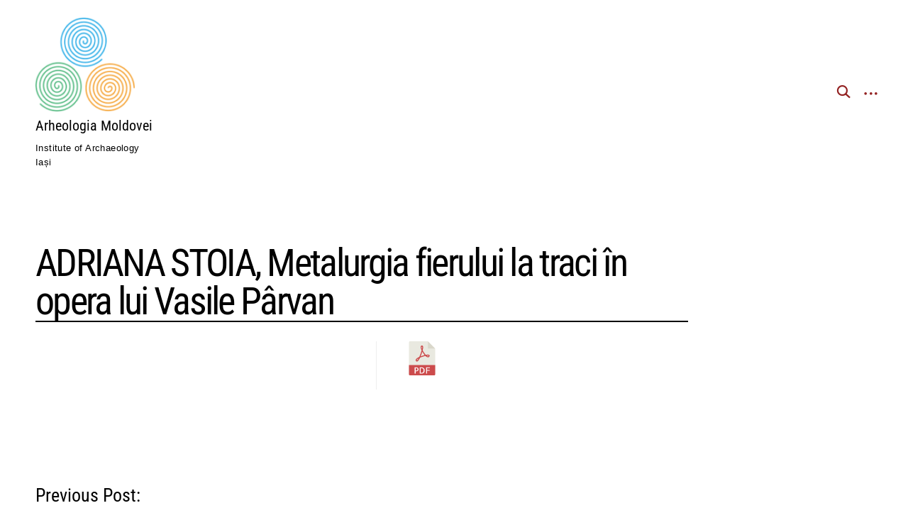

--- FILE ---
content_type: text/css
request_url: https://arheologiamoldovei.ro/wp-content/themes/cerebro-child/style.css?ver=1.0.0
body_size: 210
content:
/**
* Theme Name: Cerebro Child
* Description: This is a child theme of Cerebro, generated by Merlin WP.
* Author: <a href="https://themeskingdom.com/">Themes Kingdom</a>
* Template: cerebro
* Version: 1.0.0
*/